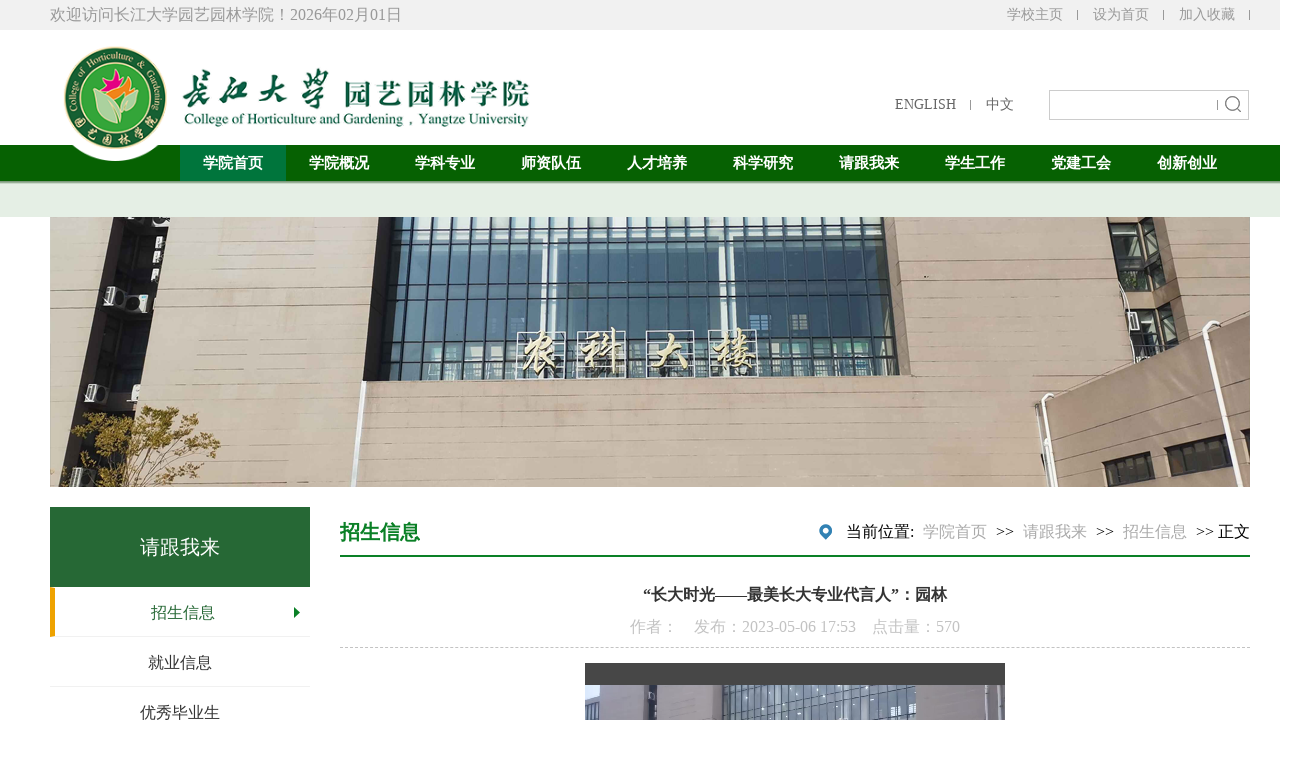

--- FILE ---
content_type: text/html
request_url: https://yl.yangtzeu.edu.cn/info/1032/5995.htm
body_size: 4936
content:
<!DOCTYPE html>
<html>

    <head>
        <meta name="viewport" content="width=device-width, initial-scale=1, maximum-scale=1">

     <meta charset="utf-8" />
        <meta http-equiv="X-UA-Compatible" content="IE=edge">
        <meta name="viewport" content="width=device-width, initial-scale=1">
        <META name="renderer" content="webkit">
        
        <META name="referrer" content="always">
        <title>“长大时光——最美长大专业代言人”：园林-长江大学园艺园林学院</title><META Name="keywords" Content="长江大学园艺园林学院,党建,长大,时光,最美,大专,专业,代言人,代言,园林" />

        <link rel="stylesheet" href="../../css/base.css" />
        <style>.wznr p img{ margin: 0 auto;  width:100%;  max-width: 600px;display: block;}</style>
    <!--Announced by Visual SiteBuilder 9-->
<link rel="stylesheet" type="text/css" href="../../_sitegray/_sitegray_d.css" />
<script language="javascript" src="../../_sitegray/_sitegray.js"></script>
<!-- CustomerNO:7765626265723230747f475752515742000100014157 -->
<link rel="stylesheet" type="text/css" href="../../nr.vsb.css" />
<script type="text/javascript" src="/system/resource/js/vsbscreen.min.js" id="_vsbscreen" devices="pc|pad"></script>
<script type="text/javascript" src="/system/resource/js/counter.js"></script>
<script type="text/javascript">_jsq_(1032,'/nr.jsp',5995,1632670674)</script>
</head>

    <body>
        <div class="header">
        <div class="w100 tou">
            <div class="head">
                <div class="fl tou_z">
                   

                    <script language="javascript" src="/system/resource/js/news/mp4video.js"></script>
欢迎访问长江大学园艺园林学院！<span id="showtime"></span>
                    <script>
                        Date.prototype.format = function(fmt) {
                            var o = {
                                "M+": this.getMonth() + 1, //月份
                                "d+": this.getDate(), //日
                                "h+": this.getHours(), //小时
                                "m+": this.getMinutes(), //分
                                "s+": this.getSeconds(), //秒
                                "q+": Math.floor((this.getMonth() + 3) / 3), //季度
                                "S": this.getMilliseconds() //毫秒
                            };

                            if(/(y+)/.test(fmt)) {
                                fmt = fmt.replace(RegExp.$1, (this.getFullYear() + "").substr(4 - RegExp.$1.length));
                            }

                            for(var k in o) {
                                if(new RegExp("(" + k + ")").test(fmt)) {
                                    fmt = fmt.replace(
                                        RegExp.$1, (RegExp.$1.length == 1) ? (o[k]) : (("00" + o[k]).substr(("" + o[k]).length)));
                                }
                            }

                            return fmt;
                        }

                        document.getElementById("showtime").innerHTML = new Date().format("yyyy年MM月dd日");
                    </script>
                    

                </div>
                <div class="fr tou_r">
<script language="javascript">
function dosuba255267a()
{
    try{
        var ua = navigator.userAgent.toLowerCase();
        if(ua.indexOf("msie 8")>-1)
        {
            window.external.AddToFavoritesBar(document.location.href,document.title,"");//IE8
        }else if(ua.toLowerCase().indexOf("rv:")>-1)
        {
            window.external.AddToFavoritesBar(document.location.href,document.title,"");//IE11+
        }else{
            if (document.all) 
            {
                window.external.addFavorite(document.location.href, document.title);
            }else if(window.sidebar)
            {
                window.sidebar.addPanel( document.title, document.location.href, "");//firefox
            }
            else
            {
                alert(hotKeysa255267a());
            }
        }

    }
    catch (e){alert("无法自动添加到收藏夹，请使用 Ctrl + d 手动添加");}
}
function hotKeysa255267a() 
{
    var ua = navigator.userAgent.toLowerCase(); 
    var str = "";    
    var isWebkit = (ua.indexOf('webkit') != - 1); 
    var isMac = (ua.indexOf('mac') != - 1);     
    if (ua.indexOf('konqueror') != - 1) 
    {  
        str = 'CTRL + B'; // Konqueror   
    } 
    else if (window.home || isWebkit || isMac) 
    {        
        str = (isMac ? 'Command/Cmd' : 'CTRL') + ' + D'; // Netscape, Safari, iCab, IE5/Mac   
    }
    return ((str) ? '无法自动添加到收藏夹，请使用' + str + '手动添加' : str);
}
function setHomepagea255267a()
{
    var url = document.location.href;
    if (document.all)
    {
        document.body.style.behavior='url(#default#homepage)';
        document.body.setHomePage(url);
    }
    else if (window.sidebar)
    {
        if(window.netscape)
        {
             try{
                  netscape.security.PrivilegeManager.enablePrivilege("UniversalXPConnect");
             }catch (e){
                   alert("该操作被浏览器拒绝，如果想启用该功能，请在地址栏内输入 about:config,然后将项 signed.applets.codebase_principal_support 值该为true");
             }
        }
    var prefs = Components.classes['@mozilla.org/preferences-service;1'].getService(Components. interfaces.nsIPrefBranch);
    prefs.setCharPref('browser.startup.homepage',url);
    }
    else
    {
        alert("浏览器不支持自动设为首页，请手动设置");
    }
}
</script>
<ol>
 <li><a href="http://www.yangtzeu.edu.cn/">学校主页</a></li>
 <li><a href="javascript:setHomepagea255267a()">设为首页</a></li>
 <li><a onclick="javascript:dosuba255267a();" href="#"> 加入收藏</a></li>
</ol>
</div>
            </div>
        </div>
        <div class="w100">
            <div class="head head2">
                <div class="logo">
<!-- 网站logo图片地址请在本组件"内容配置-网站logo"处填写 -->
<a href="../../index.htm" title="园林学院2020"><img src="../../img/logo.png" /></a></div>
                <div class="logor">
                    <ol><script language="javascript" src="/system/resource/js/dynclicks.js"></script><script language="javascript" src="/system/resource/js/openlink.js"></script>    <LI><a href="#" target="_blank" title="" onclick="_addDynClicks(&#34;wburl&#34;, 1632670674, 61775)">ENGLISH</a></li>
    <LI class="li_last"><a href="../../index.htm" target="_blank" title="" onclick="_addDynClicks(&#34;wburl&#34;, 1632670674, 61776)">中文</a></li>
</ol>
                    <div class="search"><script type="text/javascript">
    function _nl_ys_check(){
        
        var keyword = document.getElementById('showkeycode255270').value;
        if(keyword==null||keyword==""){
            alert("请输入你要检索的内容！");
            return false;
        }
        if(window.toFF==1)
        {
            document.getElementById("lucenenewssearchkey255270").value = Simplized(keyword );
        }else
        {
            document.getElementById("lucenenewssearchkey255270").value = keyword;            
        }
        var  base64 = new Base64();
        document.getElementById("lucenenewssearchkey255270").value = base64.encode(document.getElementById("lucenenewssearchkey255270").value);
        new VsbFormFunc().disableAutoEnable(document.getElementById("showkeycode255270"));
        return true;
    } 
</script>
<form action="../../search.jsp?wbtreeid=1032" method="post" id="au4a" name="au4a" onsubmit="return _nl_ys_check()" style="display: inline">
 <input type="hidden" id="lucenenewssearchkey255270" name="lucenenewssearchkey" value=""><input type="hidden" id="_lucenesearchtype255270" name="_lucenesearchtype" value="1"><input type="hidden" id="searchScope255270" name="searchScope" value="1">
 <input class="ssk" name="showkeycode" id="showkeycode255270">
 <input type="submit" value="" class="sou" align="absmiddle" style="cursor: hand">
 </form><script language="javascript" src="/system/resource/js/base64.js"></script><script language="javascript" src="/system/resource/js/formfunc.js"></script>
</div>
                </div>
            </div>

        </div>
        <div class="dh">
            <div id="nav"><div class="Toolbar1">
   <div class="CentreBox">
     <div class="Menu">
       <ul class="List1">
                 <li class="tshow Select">
          <a href="../../index.htm">学院首页</a>
         </li>
         <li class="tshow ">
          <a href="../../xygk/xyjj.htm">学院概况</a>
         </li>
         <li class="tshow ">
          <a href="../../xkzy/zyjj.htm">学科专业</a>
         </li>
         <li class="tshow ">
          <a href="../../szdw/js.htm">师资队伍</a>
         </li>
         <li class="tshow ">
          <a href="../../rcpy.htm">人才培养</a>
         </li>
         <li class="tshow ">
          <a href="../../kxyj/kypt.htm">科学研究</a>
         </li>
         <li class="tshow ">
          <a href="../../qgwl/zsxx.htm">请跟我来</a>
         </li>
         <li class="tshow ">
          <a href="../../xsgz/xgdt.htm">学生工作</a>
         </li>
         <li class="tshow ">
          <a href="../../djgh/llxx.htm">党建工会</a>
         </li>
         <li class="tshow ">
          <a href="../../cxcy/jsml.htm">创新创业</a>
         </li>
       </ul>
     </div>
    </div>
</div>
<div class="Toolbar2">
<div class="CentreBox">
<div class="Menu ">
</div>
<div class="Menu Hide">
   
    <ul>
     <li class="li_last">
        <a href="../../xygk/xyjj.htm">学院简介</a>
     </li>
     <li class="li_last">
        <a href="../../xygk/xrld1.htm">现任领导</a>
     </li>
     <li class="li_last">
        <a href="../../xygk/zzgj.htm">组织构架</a>
     </li>
     <li class="li_last">
        <a href="../../xygk/lsyg.htm">历史沿革</a>
     </li>
   </ul>
   
  </div>
<div class="Menu Hide">
   
    <ul>
     <li class="li_last">
        <a href="../../xkzy/zyjj.htm">专业简介</a>
     </li>
     <li class="li_last">
        <a href="../../xkzy/zdxk/fjylzdxk.htm">重点学科</a>
     </li>
     <li class="li_last">
        <a href="../../xkzy/yzkc/yzkc.htm">优质课程</a>
     </li>
   </ul>
   
  </div>
<div class="Menu Hide">
   
    <ul>
     <li class="li_last">
        <a href="../../szdw/js.htm">教授</a>
     </li>
     <li class="li_last">
        <a href="../../szdw/fjs.htm">副教授</a>
     </li>
     <li class="li_last">
        <a href="../../szdw/jiangshi.htm">讲师</a>
     </li>
     <li class="li_last">
        <a href="../../szdw/syglzx.htm">实验管理中心</a>
     </li>
   </ul>
   
  </div>
<div class="Menu Hide">
   
    <ul>
     <li class="li_last">
        <a href="../../rcpy/bkjy.htm">本科教育</a>
     </li>
     <li class="li_last">
        <a href="../../rcpy/yjsjy.htm">研究生教育</a>
     </li>
     <li class="li_last">
        <a href="../../rcpy/gjjl.htm">国际交流</a>
     </li>
     <li class="li_last">
        <a href="../../rcpy/xyfc.htm">校友风采</a>
     </li>
   </ul>
   
  </div>
<div class="Menu Hide">
   
    <ul>
     <li class="li_last">
        <a href="../../kxyj/kypt.htm">科研平台</a>
     </li>
     <li class="li_last">
        <a href="../../kxyj/kytd.htm">科研团队</a>
     </li>
     <li class="li_last">
        <a href="../../kxyj/kycg.htm">科研成果</a>
     </li>
     <li class="li_last">
        <a href="../../kxyj/xshd.htm">学术活动</a>
     </li>
     <li class="li_last">
        <a href="../../kxyj/zdwj.htm">制度文件</a>
     </li>
   </ul>
   
  </div>
<div class="Menu Hide">
   
    <ul>
     <li class="li_last">
        <a href="../../qgwl/zsxx.htm">招生信息</a>
     </li>
     <li class="li_last">
        <a href="../../qgwl/jyxx.htm">就业信息</a>
     </li>
     <li class="li_last">
        <a href="../../qgwl/yxbys.htm">优秀毕业生</a>
     </li>
   </ul>
   
  </div>
<div class="Menu Hide">
   
    <ul>
     <li class="li_last">
        <a href="../../xsgz/tzgg.htm">通知公告</a>
     </li>
     <li class="li_last">
        <a href="../../xsgz/xgdt.htm">学工动态</a>
     </li>
     <li class="li_last">
        <a href="../../xsgz/twh.htm">团委活动</a>
     </li>
   </ul>
   
  </div>
<div class="Menu Hide">
   
    <ul>
     <li class="li_last">
        <a href="../../djgh/llxx.htm">理论学习</a>
     </li>
     <li class="li_last">
        <a href="../../djgh/djdt.htm">党建动态</a>
     </li>
     <li class="li_last">
        <a href="../../djgh/ghhd.htm">工会活动</a>
     </li>
   </ul>
   
  </div>
<div class="Menu Hide">
   
    <ul>
     <li class="li_last">
        <a href="../../cxcy/jsml.htm">竞赛目录</a>
     </li>
     <li class="li_last">
        <a href="../../cxcy/jszx.htm">竞赛资讯</a>
     </li>
     <li class="li_last">
        <a href="../../cxcy/zdtd.htm">指导团队</a>
     </li>
     <li class="li_last">
        <a href="../../cxcy/hjqd.htm">获奖清单</a>
     </li>
   </ul>
   
  </div>
</div>
</div>
            

</div>

        </div>
        <!--导航-->
</div>   
 <div class="clear"></div> 
        <div class="banner banner2"><img src="../../img/15.png" /></div>
<div class="clear"></div>
<div class="w100">
    <div class="main">
        <div class="m_left">
            <div class="m_lm">



请跟我来</div>
            <div class="sunav"><dl>
<dd class="on"><a href="../../qgwl/zsxx.htm">招生信息</a></dd>    
<dd><a href="../../qgwl/jyxx.htm">就业信息</a></dd>    
<dd><a href="../../qgwl/yxbys.htm">优秀毕业生</a></dd>    

            </dl></div>
        </div>
        <div class="m_right">
            <div class="dqlm">
                <h5>



招生信息</h5>
                <div class="dqwz">当前位置: 
                        <a href="../../index.htm">学院首页</a>
                >>
                <a href="../../qgwl/zsxx.htm">请跟我来</a>
                >>
                <a href="../../qgwl/zsxx.htm">招生信息</a>
                >>
                正文
</div>
            </div>
             <div class="content">
<script language="javascript" src="../../_dwr/interface/NewsvoteDWR.js"></script><script language="javascript" src="../../_dwr/engine.js"></script><script language="javascript" src="/system/resource/js/news/newscontent.js"></script><script language="javascript" src="/system/resource/js/ajax.js"></script><form name="_newscontent_fromname"><script language="javascript" src="/system/resource/js/jquery/jquery-latest.min.js"></script>
<h3 class="showtitle">“长大时光——最美长大专业代言人”：园林</h3>
<h4 class="subtitle"></h4>
<div class="data">
作者：&nbsp;&nbsp;&nbsp;&nbsp;发布：2023-05-06 17:53&nbsp;&nbsp;&nbsp;&nbsp;点击量：<script>_showDynClicks("wbnews", 1632670674, 5995)</script>
</div>
<div class="wznr">
    <div id="vsb_content"><div class="v_news_content">
<p style="text-align:center"><script name="_videourl" vurl="/__local/5/A4/EF/5E2ADC4C92B45A89FB63104E4B7_33B85E4B_6D76F74.mp4?e=.mp4" vwidth="420" vheight="280" rand="null" align="" vsbhrefname="vurl" style="float:none">showVsbVideo("/__local/5/A4/EF/5E2ADC4C92B45A89FB63104E4B7_33B85E4B_6D76F74.mp4?e=.mp4","height=\"280\"","width=\"420\"","","float:none","false");</script></p>
</div></div><div id="div_vote_id"></div>
    </div>
</form>
</div>
       </div>
    </div>
</div>
<div class="clear"></div>
<div class="w100 footer">
    <div class="foot">
        <div class="copy"><!-- 版权内容请在本组件"内容配置-版权"处填写 -->
<p>电话：0716-8066260 &nbsp;邮箱：yyyl@yangtzeu.edu.cn</p><p>地址：湖北省荆州市荆秘路88号 &nbsp; 邮编：434025</p><p>Copyright © 2015 长江大学园艺园林学院 &nbsp; All &nbsp;Rights &nbsp;Reserved</p></div>
        <div class="ewm">    <ul>
                
<li>
                    <img src="../../img/ewm2.png">
                    <span>官方微博</span>
                </li>
                
<li>
                    <img src="../../images/weixintupian_20210820115207.jpg">
                    <span>微信公众号</span>
                </li>
                
</ul></div>
    </div>
</div>

<script type="text/javascript" src="../../js/bdtxk.js"></script>
        <script type="text/javascript" src="../../js/superslide.js"></script>
        <script type="text/javascript" src="../../js/index.js"></script>
        
    </body>

</html>


--- FILE ---
content_type: text/css
request_url: https://yl.yangtzeu.edu.cn/css/base.css
body_size: 3793
content:
* {
	margin: 0;
	padding: 0;
}

body {
	width: 100%;
	margin: 0 auto;
	font-family: "microsoft yahei";
	
	background-color: #fff;
}

h1,
h2,
h3,
h4,
h5,
h6,
span {
	margin: 0;
}

ul,
ol {
	margin: 0;
	padding: 0;
}

li {
	list-style-type: none;
	font-size: 14px;
	margin: 0;
}

a,
a:hover {
	height: auto;
	text-decoration: none;
}

.fl {
	float: left;
}

.fr {
	float: right;
}

.w100 {min-width:1300px;
	width: 100%;
	height: auto;
	margin: 0 auto;
}
.header{z-index: 99999;width:100%;min-width:1300px; background: #fff;}
.clear {
	clear: both;
}

.tou {
	background-color: #f1f1f1;
	height: 30px;
	line-height: 30px;
}

.head {min-width:1200px;
	width: 1200px;
	margin: 0 auto;
	position: relative;
}

.head2 {
	height: 115px;
}

.tou_z {
	color: #999;
}

.tou_r {}

.tou_r ol {}

.tou_r ol li {
	padding: 0 15px;
	background: url(../img/bg_top.png) no-repeat right center;
	margin: 0 0px;
	float: left
}

.tou_r ol li a {
	color: #999;
}

.logo {
	position: absolute;
	top: 0px;
	width: 480px;
	height: 115px;
}

.logo a {
	padding: 0;
	margin: 0;
	width: 480px;
	height: 120px;
	display: block;
}

.logo img {
	width: 100%;
	height: auto;
}

.logor {
	width: 370px;
	height: 30px;
	margin-top: 60px;
	float: right;
}

.logor ol {
	float: left;
	margin-right: 20px;
	line-height: 30px;
	;
}

.logor ol li {
	padding: 0 15px;
	background: url(../img/bg_top.png) no-repeat right center;
	float: left;
}

.logor ol li a {
	color: #666;
}

.search {
	width: 198px;
	height: 28px;
	border: 1px solid #cccccc;
	float: left;
	line-height: 30px;
	;
}

.search .ssk {
	width: 168px;
	height: 26px;
	margin: 1px 0;
	float: left;
	background: url(../img/bg_top.png) no-repeat center right;
	border: none;
}

.search .sou {
	width: 30px;
	height: 26px;
	float: left;
	border: none;
	background: url(../img/search.png) no-repeat center center;
}

.dh {min-width:1300px;
	width: 100%;
	height: 72px;
	background: url(../img/bg_nav.png) no-repeat center center;
}

.nav {min-width:1200px;
	margin: 0 auto;
	width: 1200px;
	height: auto;
}

.li_last {
	background: none !important;
}

.Hide {
	display: none;
}

#nav {
	margin-bottom: 0px;
}

#nav .Toolbar1 {min-width:1200px;
	width: 1200px;
	margin: 0 auto;
}

#nav .Toolbar1 .CentreBox {
	width: 1070px;
	height: 36px;
	margin: 0 auto;
	margin-left: 130px;
}

#nav .Toolbar1 .CentreBox .Menu {
	height: 36px;
	width: 100%;
	float: left;
}

#nav .Toolbar1 .CentreBox .Menu .List1 {
	float: left;
	text-align: center;
	list-style-type: none;
	height: 36px;
	position: relative;
	left: 0;
}

#nav .Toolbar1 .CentreBox .Menu .List1 li {
	padding: 0 23px;
	float: left;
	height: 36px;
	line-height: 36px;
}

#nav .Toolbar1 .CentreBox .Menu .List1 .Select {
	background-color: #00753c;
}

#nav .Toolbar1 .CentreBox .Menu .List1 a {
	color: #FFFFFF;
	font-size: 15px;
	font-weight: bold;
}

#nav .Toolbar2 {
	width: 1200px;
	height: 36px;
	clear: both;
	border-top: none;
	margin: 0 auto;
	padding-top: 0px;
}

#nav .Toolbar2 .CentreBox {
	height: 36px;
	width: 100%;
}

#nav .Toolbar2 .CentreBox .Menu {
	position: relative;
	overflow: hidden;
	height: 36px;
	width: 1070px;
	left: 130px;
	float: left;
}

#nav .Toolbar2 .CentreBox .Menu ul {
	list-style-type: none;
	height: 36px;
	position: absolute;
}

#nav .Toolbar2 .CentreBox .Menu ul li {
	float: left;
	height: 36px;
	width: auto;
	background: url(../img/bg_top.png) no-repeat center right;
	text-align: center;
	line-height: 36px;
	/*padding: 0 10px;*/
}

#nav .Toolbar2 .CentreBox .Menu ul li a {
	height: 36px;
	color: #848484;
	font-size: 14px;
	display: inline-block;
	float: left;
	padding: 0 12px;
}

#nav .Toolbar2 .CentreBox .Menu ul li.Select a {
	color: #fff;
	background-color: #00753c;
	border-radius: 3px;
	-moz-transition: none;
	-webkit-transition: none;
	-o-transition: none;
	transition: none;
}


/*导航*/
.banner{ width:100%; min-width:1300px; height:400px;position:relative; overflow:hidden; background:#fff; text-align:center;margin-bottom: 0px;}
.banner2{height:270px !important;}
.banner .bd{ width:1200px; position:absolute; left:50%; margin-left:-600px;}
.banner .bd li{ width:1200px;  overflow:hidden;}
.banner .bd li img{ display:block; width:1200px; height:400px;}
.banner .tempWrap{ overflow:visible !important ;}
.banner .tempWrap ul{  margin-left:-1200px !important;}
.banner .hd{ position:absolute; width:100%; left:0;  z-index:1; height:12px; bottom:20px;  text-align:center;}
.banner .hd ul{ padding-right: 30px; box-sizing: border-box;}
.banner .hd ul li{ display:inline-block; *display:inline; zoom:1; width:12px; height:12px; overflow:hidden;  margin: 0 5px; border:1px solid #fff; box-sizing: border-box;border-radius: 50%; cursor:pointer; filter:alpha(opacity=60);opacity:0.6;}
.banner .hd ul li.on{ background:#fff; filter:alpha(opacity=100);opacity:1;}
.banner .pnBtn{  position:absolute; z-index:1; top:0; width:100%; height:400px; cursor:pointer;}
.banner .prev{ left:-50%; margin-left:-600px;}
.banner .next{ left:50%;  margin-left:600px;}
.banner .pnBtn .blackBg{ display:block; position:absolute; left:0; top:0; width:100%; height:400px; background:#fff; filter:alpha(opacity=80);opacity:0.8;}
.banner .pnBtn .arrow{ display:none; position:absolute; top:0; z-index:1; width:55px; height:55px;;}
.banner .pnBtn .arrow:hover{}
.banner .prev .arrow{ right:-60px; top:45%; margin-top:-28px; background:url(../img/banner_prev.png) no-repeat;}
.banner .next .arrow{ left:-60px; top:46%; margin-top:-28px; background:url(../img/banner_next.png) no-repeat;}
.banner .prev .arrow:hover{background:url(../img/banner_prev.png) no-repeat;}
.banner .next .arrow:hover{background:url(../img/banner_next.png) no-repeat;}
.con_1180 { display: none; position: relative;margin: 0 auto;width: 1180px;height:auto;}
.main{min-width:1200px;width:1200px; margin: 0 auto;}
.lm {
	width: 100%;
	height:39px;
	line-height: 40px;
	margin-top: 10px;
	margin-bottom: 10px;
	border-bottom: 1px solid #e1e1e1;
}
.lm h5 {
	float: left;
	border-bottom: 2px solid #ecab0f;
	line-height: 40px;
	color: #0d5014;
	font-size: 18px;
	height:38px; 
	padding: 0 5px;
	text-align: center;
	font-weight: bold;
}
.lm .more{display: block;float: right; background: url(../img/more.png) no-repeat right 10px center;
	width: 50px;height: 39px; line-height: 40px;}
.lm  .more a { float: left;color: #999;}
.news{width:790px; float:left; padding:0; margin-right:15px; margin-top: 20px;}

.new_img{float:left; width:364px; margin-right: 15px;; padding:0; height:278px; overflow:hidden; position:relative;   }
.new_img .hd{  overflow:hidden; position:absolute;right:10px; bottom:10px; line-height: 10px; height:10px; z-index:999; width:100%;}
.new_img .hd ul{ overflow:hidden; zoom:1; float:right;   height:10px; }
.new_img .hd ul li{ float:left; margin:0 4px; padding:0; width:10px; height:10px;  text-align:center; background:#fff;  cursor:pointer; border-radius:15px 15px ;}
.new_img .hd ul li.on{ background:#e5841c; opacity: 1; height:10px; width: 10px; border-radius:15px 15px;}
.new_img .bd{ position:relative; height:100%; margin-bottom: 0; z-index:0;   }
.new_img .bd ul{margin:0;}
.new_img .bd li{ zoom:1; vertical-align:middle; }
.new_img .bd img{ width:100%; height:auto; display:block;  }
.new_img .lb_bg {
    position: absolute;
    left: 0;
    bottom: 0px;
    width: 100%;
    margin:0;
    height: 34px;
    line-height: 34px;
    padding-left: 10px;
    background: rgba(0,0,0,0.8);
}
.new_img .lb_bg a {
    color: #fff;
    width:70%; float: left;
    text-decoration: none;
    font-size: 14px; 
}
.new_bt{width:390px; padding: 0; margin-left:5px; float: left;}
.new_bt ul{width: 100%; float: left; margin:0px 0 0; }
.new_bt li{float: left;text-align:left; border-bottom: 1px dashed #E1E1E1;
	background: url(../img/list_bg01.png) no-repeat left center;
	width: 100%; padding-left:10px; height:34px; line-height: 35px; margin: 0; }
.new_bt ul li a{float: left; width:80%; height: 35px; color: #333; overflow: hidden; text-overflow:ellipsis;
white-space: nowrap; color: #333;}
.new_bt li:hover a{ color: #00753C;}
.new_bt ul li span{float: right; color: #999; font-size: 12px; text-align: center; width:20%;}

.notice{width:380px; float:left; padding:0; margin-left:15px;margin-top: 20px;}
.notice ul{width: 100%;}
.notice ul li{width:100%; border-bottom: 1px dashed #E1E1E1; padding-bottom: 5px; height:49px; margin: 1px 0;; line-height:25px;}
.notice ul li .date{width:45px; font-size: 12px;color: #fff;text-align: center; height: 46px; float:left; background: url(../img/bg_time.png) no-repeat center center;}
.notice ul li .date .day{width:100%;float:left;line-height:18px;height: 18px;margin-top: 7px;}
.notice ul li .date .year{width:100%;color: #17467b;float:left;line-height:16px;height: 16px;}
.notice ul li a{float: left; width:80%; margin-left: 15px; color: #333; font-size: 14px;}
.notice ul li:hover a{ color: #00753C;}
.dynamic{width:380px; float:left; margin-top:20px;}
.dyname{margin:20px 30px 0 30px;}
.zsjy{margin:20px 0 0 15px;}
.dynamic .lm h5{background: url(../img/bg_lm.png) no-repeat center bottom;}
.dynamic ul{width: 100%; float: left; margin:0px 0 0; }
.dynamic li{float: left;text-align:left; border-bottom: 1px dashed #E1E1E1;
	background: url(../img/list_bg01.png) no-repeat left center;
	width: 100%; padding-left:10px; height:34px; line-height: 35px; margin: 0; }
.dynamic ul li a{float: left; width:80%; height: 35px; color: #333; overflow: hidden; text-overflow:ellipsis;
white-space: nowrap; color: #333;}
.dynamic li:hover a{ color: #00753C;}
.dynamic ul li span{float: right; color: #999; font-size: 12px; text-align: center; width:20%;}
.political{width:788px;float:left; padding:0; margin-top: 20px;margin-right:15px; border: 1px solid #E1E1E1;}
.political .lm{border: none;  position: relative;}
.political .lm h5{position: absolute; color: #fff; height:46px; line-height: 34px;; left:-10px; border:none; padding: 0 10px;; background: url(../img/bg_lm2.png) no-repeat left top;width:195px}
.political .lm .more{background: none;}
.political .lm .more img{margin:5px 20px;}
.picscroll{position: relative; overflow: hidden; margin:0px 0px;;}
.picscroll .hd{position:absolute;}
.picscroll .hd  ul{display: none;}
.picscroll .bd{width:100%;position: relative; }
.picscroll .bd ul{width:100%;float:left; zoom: 1;}
.picscroll .bd ul li{float:left;margin:0 16px; width:230px;}
.picscroll .bd ul li .pic{width:230px;height:140px;overflow: hidden; float:left}
.picscroll .bd ul li .pic img{width:100%; height: auto; border: none;}
.picscroll .bd ul li span.time{font-size:12px; color:#999;background: url(../img/time.png) no-repeat center left; width:210px;  float:left; height:24px;line-height: 24px;padding-left:20px;;}
.picscroll .bd ul li p{width:100%; float:left; line-height: 24px; margin-bottom:10px;overflow: hidden; text-overflow:ellipsis;
white-space: nowrap;}
.picscroll .bd ul li p a{color: #333; font-size: 16px;}
.picscroll .prev,.picscroll .next{display: none; }

/*快速通道*/
.kstd{margin-top: 20px;}
.kstd  .lm h5{background: url(../img/bg_lm.png) no-repeat center bottom;}
.kstd ul{width:100%;float:left;}
.kstd ul li{float:left; position: relative; width: 183px;height: 59px;overflow: hidden;margin: 20px 10px;}
.kstd ul li img{width:100%; height: auto;}
.kstd ul li a span{position: absolute;top:0; left:0; height:65px;line-height: 65px;  padding-left:20px; color: #fff; font-weight: bold; font-size: 18px;}

.dqlm{width:100%;height: 48px; line-height: 50px;  margin-top: 0px; border-bottom: 2px solid #0a8026;}
.dqlm h5{padding: 0 0px; height: 50px;  line-height: 50px; color: #0a8026; font-size: 20px;;overflow: hidden; text-overflow:ellipsis;
white-space: nowrap; float: left;}
.dqwz{float:right; height: 50px; padding-left:3%; background: url(../img/dqwz.png) no-repeat left center;}
.dqwz a{color: #aaaaaa;margin:0 5px}
.dqwz a:hover{color: #0a8026;}
.fy{margin:20px auto 40px; text-align: center;}

.m_left{width: 260px; float:left; margin-top: 20px;}
.m_right{width: 910px; float: left; margin-top: 20px; margin-left: 30px; min-height:600px;}
.m_lm{width:100%; height: auto; line-height: 80px; background-color: #266835; text-align: center; font-size: 20px;color: #fff;}
.sunav{width:100%;  height:50px; line-height: 50px; background-color: #f0f0f0;}
.sunav dl{width:100%; margin: 0 auto;}
.sunav dl dd{float: left; width:100%;text-align: center;font-size: 16px; background-color: #fff; cursor:pointer;height: 48px;border-bottom: 1px solid #F1F1F1; border-top:  1px solid #ffffff;}
.sunav dl dd a{color: #333; font-size: 16px;}
.sunav dl dd.on,.sunav dl dd:hover{border-left:5px solid #eea200 ; color: #266835; font-size:16px;width:255px;   background: url(../img/bg_sunav.png) #fff no-repeat center right 10px;}
.sunav dl dd.on a,.sunav dl dd:hover a {color: #266835;}
.sunav dl ul{width:100%; float:left; height: auto; /* display: none; */}
.sunav dl ul li{width:60%; padding: 0 20%; float:left; height:30px; line-height: 30px; text-align: center; }
.sunav dl ul li a{color: #666; font-size: 16px;}
.sunav dl ul li.current,.sunav dl ul li:hover{background: url(../img/bg_sunav2.png) no-repeat left 20% center; color: #266835;}
.sunav dl ul li.current a,.sunav dl ul li:hover a{color: #266835}

.btlb{min-width:910px;width:100%; float:left; margin: 5px 0;}
.btlb ul{width:100%;}
.btlb ul li{width:100%; height:49px; line-height: 50px; border-bottom: 1px dashed #F1F1F1; background: url(../img/list_bg01.png) no-repeat center left;}
.btlb ul li a{padding-left: 15px; width:83%; float:left;overflow: hidden; text-overflow:ellipsis;
white-space: nowrap; font-size: 14px; color: #333;}
.btlb ul li span.fr{width:15%;text-align: right; color: #999; font-size: 14px;}
.btlb ul li:hover a,.btlb ul li:hover span{color: #00753C;}
.btlb ul li:hover{border-bottom: 1px dashed #00753C;}

.leader{min-width:910px;width:100%; float:left; margin: 15px 0;}
.leader ul{width:100%;}
.leader ul li{width:440px; height: 200px; background: url(../img/bg_szdw.png) no-repeat center center;float: left; margin: 15px 5px;}
.leader ul li .pic{width:120px; height: 150px; margin:20px 10px 20px 22px; float: left;}
.leader ul li .pic img{width:120px; height: 150px;}
.leader ul li .bt{width:266px; float: left; margin: 20px 22px 20px 0;}
.leader ul li .bt h5{width:100%; float: left; border-bottom:1px dashed #cccccc; height: 41px; line-height: 42px; text-align: left; font-size: 20px;}
.leader ul li .bt h5 a{color: #0b5a8d;}
.leader ul li .bt h6{font-size: 18px; font-weight: bold; color: #0b5a8d; width:100%; float: left;height: 40px; line-height: 40px;}
.leader ul li .bt p{line-height: 30px; color: #333; font-size: 14px;width:100%; float: left;}


.xrld{min-width:910px;width:100%; float:left; margin: 15px 0;}
.xrld ul{width:100%;}
.xrld ul li{width: 100%;height: 200px;/* background: url(../img/bg_szdw.png) no-repeat center center; */float: left;border-bottom: 1px dashed #cccccc;margin: 0px 5px;}
.xrld ul li .pic{width:120px;height: 150px;margin: 20px 22px 20px 0px;float: left;}
.xrld ul li .pic img{width:120px; height: 150px;}
.xrld ul li .bt{width: 740px;float: left;margin: 20px 22px 20px 0;}
.xrld ul li .bt h5{width:100%; float: left; border-bottom:1px dashed #cccccc; height: 41px; line-height: 42px; text-align: left; font-size: 20px;}
.xrld ul li .bt h5 a{color: #0b5a8d;}
.xrld ul li .bt p{line-height: 30px; color: #333; font-size: 16px;width:100%; float: left;}
.content{width:100%; margin-bottom: 40px; min-height:400px;}
.showtitle{width:100%;font-size: 16px;  text-align: center; color: #333; line-height: 35px; height:auto; margin: 20px auto 0;}
.subtitle{width:100%; font-size: 16px; text-align: center; color: #333;margin: 0px auto;line-height: 30px;}
.data{ width:100%; padding: 0px 0 5px 0; height: 30px; margin: 0px 0 15px 0; color: #c3c3c3; border-bottom: 1px dashed #c3c3c3; font-size: 16px; line-height: 30px; text-align: center;}
.data img{margin-right: 5px;}
.wznr{width:100%; overflow:hidden;}
.wznr table{max-width:910px !important; margin:0 auto;}

.wznr p img{}
.leader_bt{width:200px; margin: 20px auto;}
.leader_nr{padding:0 15px;width:880px;}
.leader_nr p img,.ldxq p img{width:120px; height: 150px; margin:0 auto;}
.leader_bt h6{text-align: center; line-height: 40px; height: 40px; font-size: 18px; color: #0b5a8d; font-weight: bold;}
.ldxq p{line-height: 30px; font-size: 14px; color: #333;}
/*底部*/
.footer{width:100%;min-width:1300px; height: auto; overflow: hidden; background-color: #394839; border-top: 2px solid #578055;}
.foot{width:1200px; margin:0 auto;}
.copy{width:500px; float:left; margin:15px 0;}
.copy p{line-height: 30px;text-align: justify;color: #f0f0f0;font-size: 14px;}
.ewm{float: right;width:300px;margin:10px 0 0;}
.ewm ul{width:100%; float:left;}
.ewm ul li{float:right; width:60px; height:95px; margin: 10px 20px 0; text-align: center;}
.ewm ul li img{width:60px; height: 60px; float:left;}
.ewm ul li span{width:100%;text-align:center; line-height: 28px; height:28px; font-size: 12px; color: #F1F1F1;}

--- FILE ---
content_type: text/css
request_url: https://yl.yangtzeu.edu.cn/nr.vsb.css
body_size: 172
content:
.wznr p,.wznr p span{font-size: 16px !important; line-height: 30px;font-family: "microsoft yahei" ; color: #333;}
.wznr  ul.attach li{height:30px; line-height:30px;}
.wznr  ul.attach li img{width:30px !important;height:30px !importang; float:left !important;}


--- FILE ---
content_type: application/javascript
request_url: https://yl.yangtzeu.edu.cn/js/index.js
body_size: 861
content:
 $(function(){
 	$('#nav .Toolbar1 .CentreBox .Menu .List1 li').mouseenter(function () {
        var index = $(this).parent().children().index(this);
        $(this).parent().children().each(function () {
            if ($(this).hasClass('Select')) {
                $(this).removeClass('Select');
            }
        });
        $(this).addClass('Select');
		
//		$("#nav .Toolbar1 .CentreBox .Menu .List1 li").hover(function(){
//			$("#nav .Toolbar2").slideToggle();
//		});
        $('#nav .Toolbar2 .CentreBox .Menu').each(function () {
            if (!$(this).hasClass('Hide')) {
                $(this).addClass('Hide');
            }
        });
        $('#nav .Toolbar2 .CentreBox .Menu').eq(index).removeClass('Hide');
    });

    $('#nav .Toolbar2 .CentreBox .Menu ul li a').mouseenter(function () {
        var index = $('#Top .Toolbar2 .CentreBox .Menu ul li a').index(this);
        $('#nav .Toolbar2 .CentreBox .Menu ul li').each(function () {
            if ($(this).hasClass('Select')) {
                $(this).removeClass('Select');
            }
        });
        $(this).parent().addClass('Select');
    });
    
    $('#nav .Toolbar1 .CentreBox .Menu .List1 li').click(function(){
    	$("#nav .Toolbar2").slideToggle();
    });
    $(function(){
		$(".thide").mouseover(function(){
		    $(".Toolbar2").hide();
		});
		$(".tshow").mouseover(function(){
		    $(".Toolbar2").show();
		});
	});jQuery(".new_img").slide({
		mainCell: ".bd ul",
		effect: "fade",
		autoPlay: true
	});
jQuery(".picscroll").slide({titCell:".hd ul",mainCell:".bd ul",autoPage:true,effect:"left",autoPlay:true,vis:3,delayTime:1000,trigger:"click"});
jQuery(".sunav1").slide({titCell:"dd", targetCell:"ul",defaultIndex:1,effect:"slideDown",delayTime:300,trigger:"click",returnDefault:true});
/* 把最后一个放到第一个前面，然后通过外层ul{margin-left:-980px !important; }来显示第一个 */
    jQuery(".banner .bd li").first().before( jQuery(".banner .bd li").last() );
    /* 控制左右按钮显示 */
    jQuery(".banner").hover(function(){ jQuery(this).find(".arrow").stop(true,true).fadeIn(300) },function(){ jQuery(this).find(".arrow").fadeOut(300) });
    /* 调用SuperSlide */
    jQuery(".banner").slide({ titCell:".hd ul", mainCell:".bd ul", effect:"leftLoop", autoPlay:true, vis:4, autoPage:"<li></li>", trigger:"click",interTime:8000});

	 });